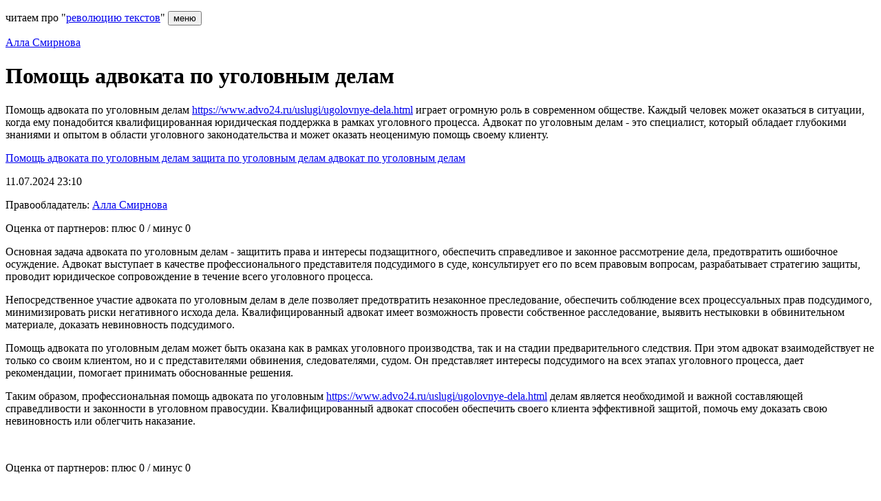

--- FILE ---
content_type: text/html; charset=UTF-8
request_url: https://samovod.ru/content/articles/66007/
body_size: 10620
content:
<!DOCTYPE html>
<!--[if lt IE 7]> <html class="no-js lt-ie9 lt-ie8 lt-ie7" lang="en"> <![endif]-->
<!--[if IE 7]>    <html class="no-js lt-ie9 lt-ie8" lang="en"> <![endif]-->
<!--[if IE 8]>    <html class="no-js lt-ie9" lang="en"> <![endif]-->
<!--[if IE 9]>    <html class="no-js ie9" lang="en"> <![endif]-->
<!--[if gt IE 9]><!-->
<html>
    <head>
        <meta http-equiv="X-UA-Compatible" content="IE=edge" />
        <!--Гугл аналитика-->
        
                <!--1 блок включения релкламы-->
        		        <!--Загрузчик рекламы Яндекс-->
        <!-- Yandex.RTB -->
                        <!--Конец загрузчика рекламы Яндекс-->
	        <!--Конец 1 блока включения рекламы-->
        <title>
            Помощь адвоката по уголовным делам        </title>
        <meta http-equiv="Content-Type" content="text/html; charset=UTF-8" />
<meta name="keywords" content="инжиниринг, развитие бизнеса, управление проектами, проектный менеджмент, контрактование, Помощь адвоката по уголовным делам, защита по уголовным делам, адвокат по уголовным делам" />
<meta name="description" content="Помощь адвоката по уголовным делам&nbsp;https://www.advo24.ru/uslugi/ugolovnye-dela.html играет огромную роль в современном обществе. Каждый человек может оказаться в ситуации, когда ему понадобится квалифицированная юридическая поддержка в рамках уголовного процесса. Адвокат по уголовным делам - это специалист, который обладает глубокими знаниями и опытом в области уголовного законодательства и может оказать неоценимую помощь своему клиенту.
" />
<link href="/bitrix/cache/css/s1/samovod_content(gray)/template_7d1ffdbac6e1d702a69627e40d5bd374/template_7d1ffdbac6e1d702a69627e40d5bd374_v1.css?176054859031527" type="text/css"  data-template-style="true" rel="stylesheet" />
<meta property="og:type" content="article"/>
<meta property="og:title" content="Помощь адвоката по уголовным делам" />
<meta property="og:description" content='Помощь адвоката по уголовным делам&nbsp;https://www.advo24.ru/uslugi/ugolovnye-dela.html играет огромную роль в современном обществе. Каждый человек может оказаться в ситуации, когда ему понадобится квалифицированная юридическая поддержка в рамках уголовного процесса. Адвокат по уголовным делам - это специалист, который обладает глубокими знаниями и опытом в области уголовного законодательства и может оказать неоценимую помощь своему клиенту.
'/>
<meta property="og:image:type" content="image/png" />
<meta property="og:image:width" content="540" />
<meta property="og:image:height" content="280" />
<meta property="og:image" content="https://samovod.ru/postcards/CreatePostcard.php?color=red&&PID=66007"/>
<meta property="og:url" content="https://samovod.ru/content/articles/66007/?color=red"/>



        <meta name="viewport" content="height=device-height,width=445,user-scalable=yes">
        <meta name="viewport" content="width=device-width, initial-scale=1.0">
        <!--pc browsers icons-->
<link type="image/x-icon" rel="shortcut icon" href="/bitrix/templates/samovod/favicons/browser/favicon.ico">
<link type="image/png" sizes="16x16" rel="icon" href="/bitrix/templates/samovod/favicons/browser/favicon-16x16.png">
<link type="image/png" sizes="32x32" rel="icon" href="/bitrix/templates/samovod/favicons/browser/favicon-32x32.png">
<link type="image/png" sizes="96x96" rel="icon" href="/bitrix/templates/samovod/favicons/browser/favicon-96x96.png">
<link type="image/png" sizes="120x120" rel="icon" href="/bitrix/templates/samovod/favicons/browser/favicon-120x120.png">

<!--android icons-->
<link rel="icon" type="image/png" sizes="192x192" href="/bitrix/templates/samovod/favicons/android/android-chrome-192x192.png">

<!--apple-touch icons-->
<link rel="apple-touch-icon" sizes="180x180" href="/bitrix/templates/samovod/favicons/apple/apple-touch-icon.png">
<link sizes="57x57" rel="apple-touch-icon" href="/bitrix/templates/samovod/favicons/apple/apple-touch-icon-57x57.png">
<link sizes="60x60" rel="apple-touch-icon" href="/bitrix/templates/samovod/favicons/apple/apple-touch-icon-60x60.png">
<link sizes="72x72" rel="apple-touch-icon" href="/bitrix/templates/samovod/favicons/apple/apple-touch-icon-72x72.png">
<link sizes="76x76" rel="apple-touch-icon" href="/bitrix/templates/samovod/favicons/apple/apple-touch-icon-76x76.png">
<link sizes="114x114" rel="apple-touch-icon" href="/bitrix/templates/samovod/favicons/apple/apple-touch-icon-114x114.png">
<link sizes="120x120" rel="apple-touch-icon" href="/bitrix/templates/samovod/favicons/apple/apple-touch-icon-120x120.png">
<link sizes="144x144" rel="apple-touch-icon" href="/bitrix/templates/samovod/favicons/apple/apple-touch-icon-144x144.png">
<link sizes="152x152" rel="apple-touch-icon" href="/bitrix/templates/samovod/favicons/apple/apple-touch-icon-152x152.png">
<link sizes="180x180" rel="apple-touch-icon" href="/bitrix/templates/samovod/favicons/apple/apple-touch-icon-180x180.png">

<!--apple-touch-precomposed icons-->
<link rel="apple-touch-icon-precomposed" sizes="180x180" href="/bitrix/templates/samovod/favicons/apple/apple-touch-icon-precomposed.png">
<link sizes="57x57" rel="apple-touch-icon-precomposed" href="/bitrix/templates/samovod/favicons/apple/apple-touch-icon-57x57-precomposed.png">
<link sizes="60x60" rel="apple-touch-icon-precomposed" href="/bitrix/templates/samovod/favicons/apple/apple-touch-icon-60x60-precomposed.png">
<link sizes="72x72" rel="apple-touch-icon-precomposed" href="/bitrix/templates/samovod/favicons/apple/apple-touch-icon-72x72-precomposed.png">
<link sizes="76x76" rel="apple-touch-icon-precomposed" href="/bitrix/templates/samovod/favicons/apple/apple-touch-icon-76x76-precomposed.png">
<link sizes="114x114" rel="apple-touch-icon-precomposed" href="/bitrix/templates/samovod/favicons/apple/apple-touch-icon-114x114-precomposed.png">
<link sizes="120x120" rel="apple-touch-icon-precomposed" href="/bitrix/templates/samovod/favicons/apple/apple-touch-icon-120x120-precomposed.png">
<link sizes="144x144" rel="apple-touch-icon-precomposed" href="/bitrix/templates/samovod/favicons/apple/apple-touch-icon-144x144-precomposed.png">
<link sizes="152x152" rel="apple-touch-icon-precomposed" href="/bitrix/templates/samovod/favicons/apple/apple-touch-icon-152x152-precomposed.png">
<link sizes="180x180" rel="apple-touch-icon-precomposed" href="/bitrix/templates/samovod/favicons/apple/apple-touch-icon-180x180-precomposed.png">

<!--apple(mac) safari-icon-->
<link rel="mask-icon" href="/bitrix/templates/samovod/favicons/microsoft/safari-pinned-tab.svg" color="#759da7">

<!--microsoft icons and configs-->
<meta name="msapplication-TileColor" content="#759da7">
<meta name="msapplication-TileImage" content="/bitrix/templates/samovod/favicons/microsoft/mstile-144x144.png">
<meta name="msapplication-square70x70logo" content="/bitrix/templates/samovod/favicons/microsoft/mstile-70x70.png">
<meta name="msapplication-square150x150logo" content="/bitrix/templates/samovod/favicons/microsoft/mstile-150x150.png">
<meta name="msapplication-wide310x150logo" content="/bitrix/templates/samovod/favicons/microsoft/mstile-310x310.png">
<meta name="msapplication-square310x310logo" content="/bitrix/templates/samovod/favicons/microsoft/mstile-310x150.png">
<meta name="application-name" content="самоВод">
<meta name="msapplication-config" content="/bitrix/templates/samovod/favicons/microsoft/browserconfig.xml">

<!--manifest and color configs-->
<link rel="manifest" href="/bitrix/templates/samovod/favicons/android/site.webmanifest">
<meta name="theme-color" content="#ffffff">        <link href="/bitrix/templates/samovod/css/bootstrap.min.css" rel="stylesheet">
        <link href="/bitrix/templates/samovod/css/mainPart_171025.css" rel="stylesheet">   
    </head>
    <body>
          
  
    <!-- Yandex.Metrika counter -->
        <noscript><div><img src="https://mc.yandex.ru/watch/24705310" style="position:absolute; left:-9999px;" alt="" /></div></noscript>
    <!--/Yandex.Metrika counter -->
            <div class="wrapper">     
    
            <header class="secondary-page">
            <div class="hamburger-position pagedefault">
                <p>
    <span class="samovod_ads">
        читаем про "<a href="https://samovod.ru/content/articles/64990/">революцию текстов</a>"                    </span>
            <button id="trigger" title="открыть меню сайта" type="button" class="c-hamburger c-hamburger--htx">
                <span>меню</span><!--производится отрисовка гамбургера, не удалять-->
            </button>
        <button onClick='notifyOpen();' id='newnot' style='visibility: hidden' class='anotify'>
    <i class='fa fa-envelope notifymail' aria-hidden='true'>
    <span class='notificationround'></span></i></button>                </p>
            </div>
                <div class="container center-block">
                    <div class="row">
                        <div class="col-md-12">
                            <!--Необходимо для отрисовки отступа в верхней части страницы-->
                        </div>
                    </div>
                </div>
            </header>	
            <div class="content">   
              
            <div class="main-block title-block container"><!--Появляется вместе с заголовком-->
                <div class="row">
                    <div class="col-md-12">
                        <img src="/bitrix/templates/samovod/img/list-icon.jpg" alt="icon">
                        <h1 id="pagetitle">Помощь адвоката по уголовным делам</h1>
                    </div>
                </div>
            </div>
            
    <div class="main-block main-block-content container" ><Style>.title-block.container { display: none;}</Style>

<div class="inside row no-margin">
<div class="col-md-12">
<div itemscope itemtype="http://schema.org/Article">
 

		<p class="photo"><a title="Алла Смирнова" href="https://samovod.ru/content/informatsiya-ob-avtore/?ID=23055" style="background: url(/upload/main/b3e/jpvci3yz1r14dym0fci2t4ihx2opkk5t/АллаСмирнова.png);"></a></p>
	
<p class="name">
				<a href="/content/informatsiya-ob-avtore/?ID=23055">Алла&nbsp;Смирнова</a>
			<text class="nameList">&nbsp;</text>
		</p>
		<div class="title-article">
					<h1 itemprop="name">Помощь адвоката по уголовным делам</h1>
			</div>

	<div class="anons single-article">
		<div class="anons-in">			
						<p><p>Помощь адвоката по уголовным делам&nbsp;<a href="https://www.advo24.ru/uslugi/ugolovnye-dela.html">https://www.advo24.ru/uslugi/ugolovnye-dela.html</a> играет огромную роль в современном обществе. Каждый человек может оказаться в ситуации, когда ему понадобится квалифицированная юридическая поддержка в рамках уголовного процесса. Адвокат по уголовным делам - это специалист, который обладает глубокими знаниями и опытом в области уголовного законодательства и может оказать неоценимую помощь своему клиенту.</p>
</p>					</div>
	</div>

	<p class="tags format">
 <!--Облако связанных тегов-->
		<p class="icon">
	<i class="fa fa-cloud cloudTags"></i>
    	<span class="format" id="tags" style="display:block;">	
						<a href="/content/tag-search/tag-search.php?tags=Помощь адвоката по уголовным делам" class="mainTags" rel="nofollow">
					Помощь адвоката по уголовным делам				</a>
							<a href="/content/tag-search/tag-search.php?tags=защита по уголовным делам" class="mainTags" rel="nofollow">
					защита по уголовным делам				</a>
							<a href="/content/tag-search/tag-search.php?tags=адвокат по уголовным делам" class="mainTags" rel="nofollow">
					адвокат по уголовным делам				</a>
							<span class="tag_delimiter_span" data-toggle="tooltip" data-placement="top"
					title="Метки слева желтого цвета прикреплены автором статьи. Метки справа – это сопряженные метки. Они встречаются в других статьях журнала совместно с метками автора. Сервер ищет и добавляет сопряженные метки автоматически.">
					<i id="helpButton" class="fa fa-question-circle-o tag_delimiter" aria-hidden="true"></i>
				</span>
						</span>
		</p>
 <!--Конец облака связанных тегов-->
</p></p>

	<p class="date format">
			<span class="news-date-time">11.07.2024 23:10</span>
		</p>

		</p>

	<p class="copyright format">
		Правообладатель:  <a href="https://samovod.ru/content/informatsiya-ob-avtore/?ID=23055"> Алла Смирнова</a>
	</p>
	<p class="rate">
		Оценка от партнеров: плюс <span id="plus" class="plus_rate"></span> / минус <span id="minus" class="minus_rate"></span>
	</p>

	<!--здесь основная часть микроразметки !-->
	<span style="display:none;" itemprop="headline">Помощь адвоката по уголовным делам</span>
	<img style="display:none;" itemprop="image" src="https://samovod.ru//upload/main/b3e/jpvci3yz1r14dym0fci2t4ihx2opkk5t/АллаСмирнова.png">
	<time datetime="2024-07-11T23:07:00" itemprop="datePublished"></time>
	<span style="display:none;" itemprop="description"><p>Помощь адвоката по уголовным делам&nbsp;<a href="https://www.advo24.ru/uslugi/ugolovnye-dela.html">https://www.advo24.ru/uslugi/ugolovnye-dela.html</a> играет огромную роль в современном обществе. Каждый человек может оказаться в ситуации, когда ему понадобится квалифицированная юридическая поддержка в рамках уголовного процесса. Адвокат по уголовным делам - это специалист, который обладает глубокими знаниями и опытом в области уголовного законодательства и может оказать неоценимую помощь своему клиенту.</p>
</span>
<span style="display:none;" itemprop="keywords">инжиниринг, развитие бизнеса, управление проектами, проектный менеджмент, контрактование, Помощь адвоката по уголовным делам, защита по уголовным делам, адвокат по уголовным делам</span>
	<div style="display:none;" itemprop="author" itemscope itemtype="http://schema.org/Person">
	<span style="display:none;" itemprop="name" >Алла Смирнова</span>
<a style="display:none;" itemprop="url" href="https://samovod.ru/content/informatsiya-ob-avtore/?ID=23055">Алла Смирнова</a>
	<img itemprop="image" src="https://samovod.ru//upload/main/b3e/jpvci3yz1r14dym0fci2t4ihx2opkk5t/АллаСмирнова.png">
	</div>
	<div style="display:none;" itemprop= "publisher" itemscope itemtype="http://schema.org/Person">
	<span style="display:none;" itemprop="name">Алла Смирнова</span>
<a style="display:none;" itemprop="url" href="https://samovod.ru/content/informatsiya-ob-avtore/?ID=23055">Алла Смирнова</a>
	<img itemprop="image" src="https://samovod.ru//upload/main/b3e/jpvci3yz1r14dym0fci2t4ihx2opkk5t/АллаСмирнова.png">
	</div>
<!--здесь ее конец !-->

			<div class='detail'><p>Основная задача адвоката по уголовным делам - защитить права и интересы подзащитного, обеспечить справедливое и законное рассмотрение дела, предотвратить ошибочное осуждение. Адвокат выступает в качестве профессионального представителя подсудимого в суде, консультирует его по всем правовым вопросам, разрабатывает стратегию защиты, проводит юридическое сопровождение в течение всего уголовного процесса.</p>

<p>Непосредственное участие адвоката по уголовным делам в деле позволяет предотвратить незаконное преследование, обеспечить соблюдение всех процессуальных прав подсудимого, минимизировать риски негативного исхода дела. Квалифицированный адвокат имеет возможность провести собственное расследование, выявить нестыковки в обвинительном материале, доказать невиновность подсудимого.</p>

<p>Помощь адвоката по уголовным делам может быть оказана как в рамках уголовного производства, так и на стадии предварительного следствия. При этом адвокат взаимодействует не только со своим клиентом, но и с представителями обвинения, следователями, судом. Он представляет интересы подсудимого на всех этапах уголовного процесса, дает рекомендации, помогает принимать обоснованные решения.</p>

<p>Таким образом, профессиональная помощь адвоката по уголовным&nbsp;<a href="https://www.advo24.ru/uslugi/ugolovnye-dela.html">https://www.advo24.ru/uslugi/ugolovnye-dela.html</a> делам является необходимой и важной составляющей справедливости и законности в уголовном правосудии. Квалифицированный адвокат способен обеспечить своего клиента эффективной защитой, помочь ему доказать свою невиновность или облегчить наказание.</p>
</div>		</div>
	<div style="clear:both"></div>
	<br/>

	</div>
</div>
<div class="inside row no-margin">
	<div class="col-md-6">
		<p class="rate">Оценка от партнеров: плюс <span class="plus_rate">0</span> / минус <span class="minus_rate">0</span></p>
		<p class="your_rate" style="display:inline-block">
				</p>
	</div>
</div>
<!--Блок генерации открытки-->

<div class="postcard">
		
	<div class="inside row no-margin">
		<div class="col-md-12 col-xs-12 col-sm-12">
			<h1>Поделитесь статьей и отправьте открытку</h1>
		</div>
	</div>
	
	<div class="inside row no-margin">
	
		<div class="col-xs-12 col-sm-6 col-md-6">
			<img id="postcard" src="https://samovod.ru/postcards/CreatePostcard.php?color=red&&PID=66007" alt="" />
		</div>
	</div>

	<div class="inside row no-margin" style="margin-top:15px; margin-bottom:5px !important;">
		<div class="col-md-4 col-xs-7 col-sm-6 color-choice">
			<b style="color:dimgray;">Выберите цвет открытки:</b>	
		</div>
		<div class="col-md-1 col-xs-2 col-sm-2">
			<a class="color red-postcard isSelected" id="red"></a>
		</div>
		<div class="col-md-1 col-xs-2 col-sm-2">
					<a class="color green-postcard " id="green"></a>
		</div>
		<div class="col-md-1 col-xs-2 col-sm-2">
					<a class="color blue-postcard " id="blue"></a>
		</div>
	</div>

	<div class="inside row no-margin">
		<div class="col-xs-12 col-sm-6 col-md-6 socservise">
									<div id="socservices" style="margin-bottom: 10px; text-align: left; padding: 0; float: left;" class="ya-share2" data-services="vkontakte,twitter,viber,whatsapp,telegram"></div>
		</div>
	</div>

	<div class="inside row no-margin">
		<div class="col-md-3 col-xs-6 col-sm-6">
			<input type="button" data-clipboard-text="https://samovod.ru/content/articles/66007/" 
			id="copycl" value="копировать адрес публикации" style="width:300px;margin-bottom:10px;" class="authorsave"/>
		</div>
	</div>
	<div class="inside row no-margin">
		<div class="col-md-3 col-xs-6 col-sm-6">
			<input type="button" id="copyPost" value="копировать открытку" style="width:300px;margin-bottom:10px;" class="authorsave"/>
		</div>
	</div>
	<div class="inside row no-margin">
		<div class="col-md-3 col-xs-6 col-sm-6">
			<a href="https://samovod.ru/postcards/CreatePostcard.php?color==red&&PID=66007" 
				id="saveImg" 
				rel="nofollow"
				style="width:300px;text-decoration:none;margin-bottom:10px;" 
				class="authorsave" download="postcard66007.png">скачать открытку</a>
		</div>
	</div>
</div>
<!-- Конец блока генерации открытки -->


<style>

#bottom_banner {
    margin-top: 0px;
}

</style>

</div>    </div>	
    <!--//main-block</div>-->
        
    </div>
                <div id="bottom_banner" class="container-fluid">
        <div class="row">
            <div class="col-md-12">
                <p class="block-title">Реклама на самоВоде</p>
    <!--Вызов внутренней рекламы закомментирован на неопределенный срок-->
                            </div>
        </div>
        <!--2 блок включения рекламы (непосредственно сама реклама)-->

    <!-- 1 строка рекламы от Google -->
        <div class="row">
                </div>
    <!-- Конец 1 строки рекламы от Google -->
    <!-- 2 строка рекламы от Google -->
            <!-- Конец 2 строки рекламы от Google -->
        <div class="row">
            <div class="col-md-12">
            &nbsp;
            </div>
        </div>
    <!-- Горизонтальный блок Яндекса на 8 (одновременно) -->
        <div class="row">
			<div class="col-md-12 advertisment">
            <!-- Yandex.RTB R-A-510639-1 -->
            <div id="yandex_rtb_R-A-510639-1">
            </div>
                        </div>
        </div>
    <!-- Конец горизонтального блока Яндекса на 8 (одновременно) -->

        <!--Конец 2го блока включения рекламы (непосредственно сама реклама)-->
    </div>       

       <footer class="pagedefault">
              <div class="footer-inside">
                    <div class="main-block container">
                        <div class="row"  style="padding: 10px 0px 0px 0px;">
                            <div class="col-md-4 left-side">
                                <a href="/" style = "font-size:3.2em;line-height:2em; text-decoration:none;">cамоВод</a>
                            </div>
                            <div class="col-md-8 left-side">
                                <p class="icon">
                                    <a style="line-height:1.4em" href="/izdatel/spravka-stati-soobshcheniya-ot-izdatelya.php?ID=12142">
                                        Правоотношения с пользователями
                                    </a>
                                </p>
                                <p class="icon">
                                    <a style="line-height:1.4em" href="/userguide/">
                                        Путеводитель по журналу
                                    </a>
                                </p>
						        <p class="icon nomargin">
                                   <a style="line-height:1.4em" href="/izdatel/publicator_materials_search.php?tags=издатель">
                                        Издатель
                                    </a>
                                </p>
                            </div>
                        </div>
                    </div>
                </div>
            </footer>
        </div> 



    <div id="notCor" class="notify-corner"></div>
        <div id="notPol" class="notifyPol"><div id="notCont" class="notifyContainer"></div></div>

        <div class="overlay overlay-hugeinc">
            <div class="overlay-in container-fluid">
            
                <div class="overlay-in row">
	<div class="col-xs-12 col-md-12">
		<p class="title">
			<span class="title">Журнал</span><span class="logo">самоВод</span><span class="title">. меню</span>
		</p>
	</div>
	<div class="col-xs-12 col-md-12 polotno">

		<div class="main-menu">

		
<div class="popup-left-menu">
			<div class="bl"><div class="br"><div class="tl"><div class="tr"><a href="/">главная</a></div></div></div></div>
		
			<div class="bl"><div class="br"><div class="tl"><div class="tr"><a href="/userguide/">путеводитель по журналу</a></div></div></div></div>
		
			<div class="bl selected"><div class="br"><div class="tl"><div class="tr"><a href="/content/" class="selected">содержание журнала</a></div></div></div></div>
		
			<div class="bl"><div class="br"><div class="tl"><div class="tr"><a href="/content/tag-search/">отбор по меткам</a></div></div></div></div>
		
			<div class="bl"><div class="br"><div class="tl"><div class="tr"><a href="/content/text-search/">поиск по партнерам, авторам и публикациям</a></div></div></div></div>
		
			<div class="bl"><div class="br"><div class="tl"><div class="tr"><a href="/content/luchshie-publikatsii/">лучшие публикации</a></div></div></div></div>
		

</div>
 

		</div>

				
		<div class="net-menu" style="">
				<div class="popup-left-menu levels">
					<div class="row">
						<div class="col-md-12 regtitle">
							Страница открыта без входа в сеть.<br> 
							Если у вас есть сетевой уровень, войдите в сеть.<br>
							Если уровня еще нет, вы можете<br>
							<a href="/auth/?register=yes">зарегистрироваться на уровне «читатель»</a><br>
							а затем подняться по уровням вверх:
						</div>
					</div>
				<div class="row">
					<div class="col-md-8 regtitle">
						читатель <i style="color: rgb(196, 89, 17);" class="fa fa-chevron-circle-right"></i> 
						автор  <i style="color: rgb(196, 89, 17);" class="fa fa-chevron-circle-right"></i> 
						партнер <br>
						<a href="/izdatel/spravka-stati-soobshcheniya-ot-izdatelya.php?ID=12141">справка</a>
					</div>
				</div>
			</div>				
		</div>
		 
		

				<div class="popup-left-menu levels auth-block">

		


<form name="system_auth_form6zOYVN" method="post" target="_top" action="/content/articles/66007/?login=yes">

	<input type="hidden" name="backurl" value="/content/articles/66007/" />
			<input type="hidden" name="AUTH_FORM" value="Y" />
	<input type="hidden" name="TYPE" value="AUTH" />

	<table width="100%">
			<tr>
				<td class="td_name">
				</td>
				<td class="td_input">
					<input type="text" name="USER_LOGIN" placeholder="email" maxlength="50" value="" size="17" />
				</td>
				<td rowspan="2" class="btn_td">
					<input type="submit" name="Login" value="войти в сеть" />
				</td>
			</tr>

			<tr>
				<td class="td_name">
				</td>
				<td class="td_input">
					<input type="password" placeholder="пароль" name="USER_PASSWORD" maxlength="50" size="17" />
				</td>
				<td></td>
			</tr>


				<tr>
					<td></td>
					<td >		<input type="checkbox"  id="USER_REMEMBER" name="USER_REMEMBER" value="Y"/>
						<label for="USER_REMEMBER">запомнить это устройство</label></td>
										<td><a style=" position: relative;   left: 12px;" href="http://samovod.ru/auth/index.php?forgot_password=yes">забыли пароль</a></td>
				</tr>



</table>	
</form>



			</div>
			
		<div class="izdatel">

								
<div class="popup-left-menu">
			<div class="bl"><div class="br"><div class="tl"><div class="tr"><a href="/izdatel/publicator_materials_search.php">издатель: манифест, правоотношения, справка, контакты…</a></div></div></div></div>
		

</div>
		</div>
</div>

</div>    

            </div>
        </div>


    

               

    <script async src="https://www.googletagmanager.com/gtag/js?id=UA-91230524-1"></script>
<script>
        window.dataLayer = window.dataLayer || [];
        function gtag(){dataLayer.push(arguments);}
        gtag('js', new Date());

        gtag('config', 'UA-91230524-1');
        </script>

<script data-ad-client="pub-7960129179890556" async src="https://pagead2.googlesyndication.com/pagead/js/adsbygoogle.js"></script>
<script>window.yaContextCb=window.yaContextCb||[]</script>
<script src="https://yandex.ru/ads/system/context.js" async></script>
<script>(window.BX||top.BX).message({"pull_server_enabled":"Y","pull_config_timestamp":0,"shared_worker_allowed":"Y","pull_guest_mode":"N","pull_guest_user_id":0,"pull_worker_mtime":1750262688});(window.BX||top.BX).message({"PULL_OLD_REVISION":"Для продолжения корректной работы с сайтом необходимо перезагрузить страницу."});</script>

<script src="/bitrix/js/pull/protobuf/protobuf.min.js?174446572076433"></script>
<script src="/bitrix/js/pull/protobuf/model.min.js?174446572014190"></script>
<script src="/bitrix/js/main/core/core_promise.min.js?17444656762490"></script>
<script src="/bitrix/js/rest/client/rest.client.min.js?17444657229240"></script>
<script src="/bitrix/js/pull/client/pull.client.min.js?175026268949849"></script>
<script  src="/bitrix/cache/js/s1/samovod_content(gray)/template_27fa5c10d89db439241237a0faca65d6/template_27fa5c10d89db439241237a0faca65d6_v1.js?1760548596146644"></script>

<script>

  (function(i,s,o,g,r,a,m){i['GoogleAnalyticsObject']=r;i[r]=i[r]||function(){
  (i[r].q=i[r].q||[]).push(arguments)},i[r].l=1*new Date();a=s.createElement(o),
  m=s.getElementsByTagName(o)[0];a.async=1;a.src=g;m.parentNode.insertBefore(a,m)
  })(window,document,'script','https://www.google-analytics.com/analytics.js','ga');
  ga('create', 'UA-91230524-1', 'auto');
  ga('send', 'pageview');
</script>
<script type="text/javascript">
        (function (d, w, c) {
            (w[c] = w[c] || []).push(function() {
                try {
                    w.yaCounter24705310 = new Ya.Metrika({
                        id:24705310,
                        clickmap:true,
                        trackLinks:true,
                        accurateTrackBounce:true,
                        webvisor:true,
                        trackHash:true
                    });
                } catch(e) { }
            });

            var n = d.getElementsByTagName("script")[0],
                s = d.createElement("script"),
                f = function () { n.parentNode.insertBefore(s, n); };
            s.type = "text/javascript";
            s.async = true;
            s.src = "https://mc.yandex.ru/metrika/watch.js";

            if (w.opera == "[object Opera]") {
                d.addEventListener("DOMContentLoaded", f, false);
            } else { f(); }
        })(document, window, "yandex_metrika_callbacks");
    </script>
<script src="https://samovod.ru/personal/profile/clipboard.min.js"></script>

<script>
$(function () {
  $('[data-toggle="tooltip"]').tooltip()
})
</script>
<script>
document.addEventListener("DOMContentLoaded", ready);
	function ready()
	{
document.getElementById('plus').innerHTML=0;
document.getElementById('minus').innerHTML=0;
}
</script>
<script type="text/javascript" src="//yastatic.net/es5-shims/0.0.2/es5-shims.min.js" charset="utf-8"></script>
<script type="text/javascript" src="//yastatic.net/share2/share.js" charset="utf-8"></script>
<script>
$('#red').click(function(){
		var color = "?color=red"
	var getCard = '&&PID=66007';
	resetSelection();
	$('#red').addClass("isSelected");
	setMetaAndPicture(color, getCard);
});
$('#green').click(function(){
	var color = "?color=green"
	var getCard = '&&PID=66007';
	resetSelection();
	$('#green').addClass("isSelected");
	setMetaAndPicture(color, getCard);
});
$('#blue').click(function(){
	var color = "?color=blue"
	var getCard = '&PID=66007';
	resetSelection();
	$('#blue').addClass("isSelected");
	setMetaAndPicture(color, getCard);
});

$(document).ready(function(){
	new Clipboard('#copycl');
});

/** Write contents of the textarea to the clipboard when clicking "Copy" */
$('#copyPost').click(function()
{
	resetPostCopy();
	var img=document.getElementById("postcard");
    var r = document.createRange();
    r.setStartBefore(img);
    r.setEndAfter(img);
    r.selectNode(img);
    var sel = window.getSelection();
    sel.addRange(r);
    document.execCommand('Copy');
	resetPostCopy();
});



function resetPostCopy()
{
	if (window.getSelection)
	{
		if (window.getSelection().empty)
		{// Chrome
			window.getSelection().empty();
		}
		else if (window.getSelection().removeAllRanges)
		{// Firefox
			window.getSelection().removeAllRanges();
	  	}
	}
	else if (document.selection)
	{// IE?
		document.selection.empty();
	}
}

function setMetaAndPicture(color, getCard)
{
	$("head meta[property='og:image']").attr('content', 'https://samovod.ru/postcards/CreatePostcard.php'+color+getCard);
	$("head meta[property='og:url']").attr('content', 'https://samovod.ru/content/articles/66007/'+color);
	$('#postcard').attr('src', 'https://samovod.ru/postcards/CreatePostcard.php'+color+getCard);
	$('#saveImg').attr('href', 'https://samovod.ru/postcards/CreatePostcard.php'+color+getCard);
	changeSocHref(color);
}

function resetSelection()
{
	$('#red').removeClass("isSelected");
	$('#green').removeClass("isSelected");
	$('#blue').removeClass("isSelected");
}

function changeSocHref(color)
{
	var title = $("head meta[property='og:title']").attr('content');
	var encodedTitle = encodeURIComponent(title);
	var encodedColor = encodeURIComponent(color);
	var pid = '66007';
	//работаем с Facebook
	var liFacebook = document.getElementById('socservices').getElementsByClassName("ya-share2__item_service_facebook");
	var aFacebook = liFacebook[0].getElementsByClassName("ya-share2__link")[0];
	aFacebook.href="https://www.facebook.com/sharer.php?src=sp&u=https%3A%2F%2Fsamovod.ru%2Fcontent%2Farticles%2F" +
		pid+'%2F'+ encodedColor +
		'&title='+encodedTitle+'&utm_source=share2';

	//работаем с VK
	var liVk = document.getElementById('socservices').getElementsByClassName("ya-share2__item_service_vkontakte");
	var aVk = liVk[0].getElementsByClassName("ya-share2__link")[0];
	aVk.href = 'https://vk.com/share.php?url=https%3A%2F%2Fsamovod.ru%2Fcontent%2Farticles%2F' + pid +
		'%2F'+ encodedColor +
		'&title='+encodedTitle+'&utm_source=share2';

	//работаем с Viber
	var liViber = document.getElementById('socservices').getElementsByClassName("ya-share2__item_service_viber");
	var aViber = liViber[0].getElementsByClassName("ya-share2__link")[0];
	aViber.href = 'viber://forward?text=' + encodedTitle +
		'%20https%3A%2F%2Fsamovod.ru%2Fcontent%2Farticles%2F' + pid + 
		'%2F' + encodedColor + '&utm_source=share2';

	//работаем с WhatsApp
	var liWhatsApp = document.getElementById('socservices').getElementsByClassName("ya-share2__item_service_whatsapp");
	var aWhatsApp = liWhatsApp[0].getElementsByClassName("ya-share2__link")[0];
	aWhatsApp.href = 'https://api.whatsapp.com/send?text=' + encodedTitle +
		'%20https%3A%2F%2Fsamovod.ru%2Fcontent%2Farticles%2F' + pid + 
		'%2F' + encodedColor + '&amp;utm_source=share2';

	//работаем с Telegram
	var liTelegram = document.getElementById('socservices').getElementsByClassName("ya-share2__item_service_telegram");
	var aTelegram = liTelegram[0].getElementsByClassName("ya-share2__link")[0];
	aTelegram.href = 'https://t.me/share/url?url=https%3A%2F%2Fsamovod.ru%2Fcontent%2Farticles%2F' + pid +
		'%2F' + encodedColor +
		'&text=' + encodedTitle + '&utm_source=share2';
}

</script>
<script>window.yaContextCb.push(()=>{
            Ya.Context.AdvManager.render({
                renderTo: 'yandex_rtb_R-A-510639-1',
                blockId: 'R-A-510639-1'
            })
            })</script>
<script>
        (function() 
		{
	        "use strict";
        	var toggles = document.querySelectorAll(".c-hamburger");
			for (var i = toggles.length - 1; i >= 0; i--) 
			{
            	var toggle = toggles[i];
            	toggleHandler(toggle);
        	};

			function toggleHandler(toggle) 
			{
				toggle.addEventListener( "click", function(e) 
				{
					e.preventDefault(); 
					var isActive = this.classList.contains("is-active") === true;
					ToggleHeader(!isActive);
					if(isActive) 
					{
						this.classList.remove("is-active");
						this.setAttribute("title", "закрыть меню сайта") ;
					}
					else
					{
						this.classList.add("is-active");
						this.setAttribute("title", "открыть меню сайта");
					}
					$("#errmessage").remove();
				});    
			}

        })();	

function ToggleHeader(openMenu)
{	
	var mainPage = $('#mainHeader').length > 0;
	var hamburger = $('.hamburger-position.pagedefault').length > 0;
	var userguide = $('.menu-back-userguide').length > 0;
	if(openMenu)
	{
		if(mainPage)
		{
			$('#mainHeader').attr("style","position: unset;");
			$(".main-block.main-block-content.container.mainpage").addClass("openMenu");
		}
		if(hamburger)
		{
			$(".hamburger-position.pagedefault").addClass("openMenu");
		}
		if(userguide)
		{
			$(".menu-back-userguide").addClass("openMenu");
		}
	}
	else
	{
		if(mainPage)
		{
			$('#mainHeader').attr("style","");
			$(".main-block.main-block-content.container.mainpage.openMenu").removeClass("openMenu");
		}
		if(hamburger)
		{
			$(".hamburger-position.pagedefault").removeClass("openMenu");
		}
		if(userguide)
		{
			$(".menu-back-userguide").removeClass("openMenu");
		}
	}
}


		$(document).ready(function() 
		{
			$(".forum-quote").css("margin-left","-35px");	

			wrapper = $(".wrapper").height()+42;
			over_lay = $(".overlay.overlay-hugeinc.open").height();
			over_lay_div = $(".overlay-hugeinc .overlay-in .col-xs-12.col-md-12:last-child").height()+75;
			$(".overlay.overlay-hugeinc.open .overlay-in.container-fluid").css("min-height",over_lay_div);
			
			if (wrapper > over_lay_div)
			{
				$(".overlay-hugeinc .overlay-in").height(wrapper);				
			}else
			{
				$(".overlay-hugeinc .overlay-in").height(over_lay_div);					
			}		
			$(".content .main-block.container img").addClass("img-responsive");
			$(".content .main-block.container img.partner-star").removeClass("img-responsive");
			$(".content .main-block.container .partner img").removeClass("img-responsive");

			srcurl = $(".showimg").attr("src");
			console.log(srcurl);
			$(".row.profile-lines p.photo").css("background", "url("+srcurl+")");			
		});
		
		$( window ).resize(function()
		{
			wrapper = $(".wrapper").height()+42;
			$(".overlay.overlay-hugeinc.open .overlay-in").css("min-height",wrapper);
			over_lay = $(".overlay.overlay-hugeinc.open .overlay-in").height();
			over_lay_div = $(".overlay-hugeinc .overlay-in .col-xs-12.col-md-12:last-child").height()+75;
			
			if (wrapper > over_lay_div)
			{
				$(".overlay-hugeinc .overlay-in.container-fluid").height(wrapper);				
			}
			else
			{
				$(".overlay-hugeinc .overlay-in.container-fluid").height(over_lay_div);					
			}
	
		});

		$("#trigger").on( "click", function()
		{
			var per = $("body > div.overlay.overlay-hugeinc.open > div > div > div:nth-child(2)").height();
			wrapper = $(".wrapper").height()+42;
			over_lay = $(".overlay.overlay-hugeinc.open").height();
			over_lay_div = $(".overlay-hugeinc .overlay-in .col-xs-12.col-md-12:last-child").height()+75;
			
			if (wrapper > over_lay_div)
			{
				$(".overlay-hugeinc .overlay-in.row").height(over_lay_div);				
			}
			else
			{
				$(".overlay-hugeinc .overlay-in.row").height(over_lay_div);					
			}			
			/*console.log(over_lay_div);*/		

		});

		$("#trigger-overlay").on( "click", function() 
		{
			wrapperheight = $(".wrapper").height()+42;
			console.log(wrapperheight);
			$(".overlay-hugeinc.open .overlay-in").height(wrapperheight);
			$(".overlay-hugeinc.open").height(wrapperheight);

			$(".overlay-hugeinc").attr("class","overlay overlay-hugeinc open");			
			console.log($('#mainHeader').length);
			if($('#mainHeader').length > 0)
			{
				$('#mainHeader').attr("style","position: unset;");
				$(".main-block main-block-content container mainpage").attr("style","margin-top: 0;")
			}
		});

		$("#trigger-overlay.is-active").on( "click", function() {
			wrapperheight = $(".wrapper").height();
			$(".overlay-hugeinc .overlay-in").height(wrapperheight);
			$(".overlay-hugeinc").height(wrapperheight);			
			$(".overlay-hugeinc").attr("class","overlay overlay-hugeinc close");
		});
    </script><script type="text/javascript">
            $('#trigger').click(function() {
    $('#newnot').toggleClass('notnotify');
                $(this).toggleClass('active');
                $(".samovod_ads").toggleClass('novisible');
                $(".samovod_userguide").toggleClass('novisible');
                $(".logo-block").toggleClass('novisible');
                $('.overlay.overlay-hugeinc').toggleClass('open');
                window.scroll(0 ,0);
                
                //$(".samovod_ads").css("display","none");			
            });
            
            //$('#trigger.active').click(function() {			
            //	$(".samovod_ads").css("display","block");			
            //});
            
            $('.notebook .tabs li').click(function() {
                //$('html, body').animate({scrollTop:0}, 'slow');
            });

        </script></body>
</html>


--- FILE ---
content_type: text/html; charset=utf-8
request_url: https://www.google.com/recaptcha/api2/aframe
body_size: 267
content:
<!DOCTYPE HTML><html><head><meta http-equiv="content-type" content="text/html; charset=UTF-8"></head><body><script nonce="qQqasVjQ8e5G7aBqSNp8mg">/** Anti-fraud and anti-abuse applications only. See google.com/recaptcha */ try{var clients={'sodar':'https://pagead2.googlesyndication.com/pagead/sodar?'};window.addEventListener("message",function(a){try{if(a.source===window.parent){var b=JSON.parse(a.data);var c=clients[b['id']];if(c){var d=document.createElement('img');d.src=c+b['params']+'&rc='+(localStorage.getItem("rc::a")?sessionStorage.getItem("rc::b"):"");window.document.body.appendChild(d);sessionStorage.setItem("rc::e",parseInt(sessionStorage.getItem("rc::e")||0)+1);localStorage.setItem("rc::h",'1768722114439');}}}catch(b){}});window.parent.postMessage("_grecaptcha_ready", "*");}catch(b){}</script></body></html>